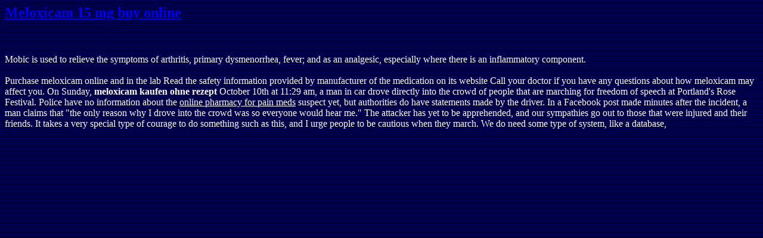

--- FILE ---
content_type: text/html
request_url: http://chromeguy.com/parts.htm
body_size: 1694
content:
<meta name="Description" content="Generic Meloxicam Online no prescription. Online Drug Store! Guaranteed top quality products! Get free bonus pills! Buy Meloxicam Online with Guaranteed lowest prices">
<title>Meloxicam 15 Mg Buy Online :: Generic Pills Online</title>
<!DOCTYPE html PUBLIC "-//W3C//DTD HTML 4.0 Transitional//EN" "http://www.w3.org/TR/REC-html40/loose.dtd">
<html><body background="gif/bluebg.gif" text="white">
<p>
	<h2><a href="http://www.chromeguy.com/parts.htm">Meloxicam 15 mg buy online</a></h2>
		<br><br>
	Mobic is used to relieve the symptoms of arthritis, primary dysmenorrhea, fever; and as an analgesic, especially where there is an inflammatory component.
		<br><br>
	Purchase meloxicam online  and in the lab

Read the safety information provided by manufacturer of the medication on its website

Call your doctor if you have any questions about how meloxicam may affect you. On Sunday, <strong>meloxicam kaufen ohne rezept</strong> October 10th at 11:29 am, a man in car drove directly into the crowd of people that are marching for freedom of speech at Portland's Rose Festival.

Police have no information about the <u>online pharmacy for pain meds</u> suspect yet, but authorities do have statements made by the driver. In a Facebook post made minutes after the incident, a man claims that &quot;the only reason why I drove into the crowd was so everyone would hear me.&quot;

The attacker has yet to be apprehended, and our sympathies go out to those that were injured and their friends. It takes a very special type of courage to do something such as this, and I urge people to be cautious when they march. We do need some type of system, like a database, 